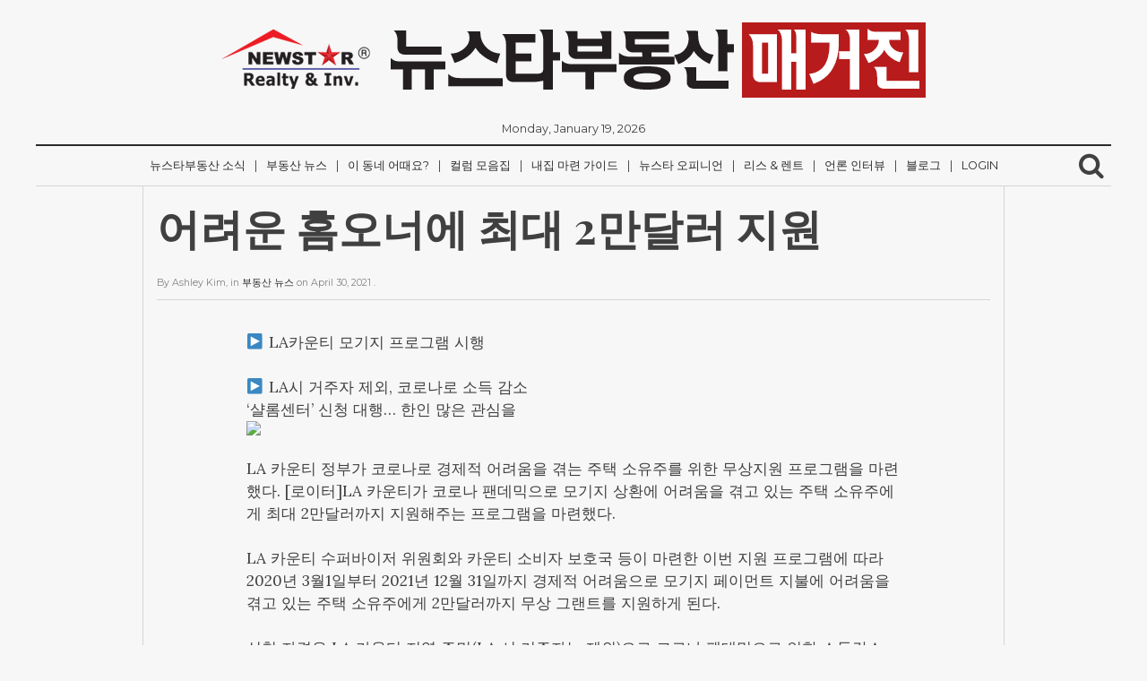

--- FILE ---
content_type: text/html; charset=UTF-8
request_url: http://magazine.newstarrealty.com/2021/04/30/%EC%96%B4%EB%A0%A4%EC%9A%B4-%ED%99%88%EC%98%A4%EB%84%88%EC%97%90-%EC%B5%9C%EB%8C%80-2%EB%A7%8C%EB%8B%AC%EB%9F%AC-%EC%A7%80%EC%9B%90/
body_size: 23701
content:
<!DOCTYPE html>
<html lang="en-US">
	<head>
<!-- 카카오톡 이미지 -->

<!--<meta property="og:site_name" content="NewStarRealty Magazine" />-->
<meta property="og:type" content="website"/>
<meta property="og:url" content="" />
<!--<meta property="og:image" content="http://nammoonkey.com/letter/img/newstarrealtymagazine_kakao.jpg" />-->
<meta property="og:image:width" content="527" />
<meta property="og:image:height" content="275" />
<!--<meta property="og:description" content="뉴스타부동산 매거진" />-->
<meta property="og:title" content="NewStarRealty Magazine" />
			
<!-- //카카오톡 이미지 -->
		<meta charset="UTF-8">
		<meta name="viewport" content="width=device-width, initial-scale=1">
		<link rel="profile" href="http://gmpg.org/xfn/11">

		<title>어려운 홈오너에 최대 2만달러 지원 &#8211; 뉴스타부동산 매거진</title>
<meta name='robots' content='max-image-preview:large' />
<link rel='dns-prefetch' href='//s.w.org' />
<link rel="alternate" type="application/rss+xml" title="뉴스타부동산 매거진 &raquo; Feed" href="http://magazine.newstarrealty.com/feed/" />
<link rel="alternate" type="application/rss+xml" title="뉴스타부동산 매거진 &raquo; Comments Feed" href="http://magazine.newstarrealty.com/comments/feed/" />
<link rel="alternate" type="application/rss+xml" title="뉴스타부동산 매거진 &raquo; 어려운 홈오너에 최대 2만달러 지원 Comments Feed" href="http://magazine.newstarrealty.com/2021/04/30/%ec%96%b4%eb%a0%a4%ec%9a%b4-%ed%99%88%ec%98%a4%eb%84%88%ec%97%90-%ec%b5%9c%eb%8c%80-2%eb%a7%8c%eb%8b%ac%eb%9f%ac-%ec%a7%80%ec%9b%90/feed/" />
		<script type="text/javascript">
			window._wpemojiSettings = {"baseUrl":"https:\/\/s.w.org\/images\/core\/emoji\/13.0.1\/72x72\/","ext":".png","svgUrl":"https:\/\/s.w.org\/images\/core\/emoji\/13.0.1\/svg\/","svgExt":".svg","source":{"concatemoji":"http:\/\/magazine.newstarrealty.com\/wp-includes\/js\/wp-emoji-release.min.js?ver=5.7.14"}};
			!function(e,a,t){var n,r,o,i=a.createElement("canvas"),p=i.getContext&&i.getContext("2d");function s(e,t){var a=String.fromCharCode;p.clearRect(0,0,i.width,i.height),p.fillText(a.apply(this,e),0,0);e=i.toDataURL();return p.clearRect(0,0,i.width,i.height),p.fillText(a.apply(this,t),0,0),e===i.toDataURL()}function c(e){var t=a.createElement("script");t.src=e,t.defer=t.type="text/javascript",a.getElementsByTagName("head")[0].appendChild(t)}for(o=Array("flag","emoji"),t.supports={everything:!0,everythingExceptFlag:!0},r=0;r<o.length;r++)t.supports[o[r]]=function(e){if(!p||!p.fillText)return!1;switch(p.textBaseline="top",p.font="600 32px Arial",e){case"flag":return s([127987,65039,8205,9895,65039],[127987,65039,8203,9895,65039])?!1:!s([55356,56826,55356,56819],[55356,56826,8203,55356,56819])&&!s([55356,57332,56128,56423,56128,56418,56128,56421,56128,56430,56128,56423,56128,56447],[55356,57332,8203,56128,56423,8203,56128,56418,8203,56128,56421,8203,56128,56430,8203,56128,56423,8203,56128,56447]);case"emoji":return!s([55357,56424,8205,55356,57212],[55357,56424,8203,55356,57212])}return!1}(o[r]),t.supports.everything=t.supports.everything&&t.supports[o[r]],"flag"!==o[r]&&(t.supports.everythingExceptFlag=t.supports.everythingExceptFlag&&t.supports[o[r]]);t.supports.everythingExceptFlag=t.supports.everythingExceptFlag&&!t.supports.flag,t.DOMReady=!1,t.readyCallback=function(){t.DOMReady=!0},t.supports.everything||(n=function(){t.readyCallback()},a.addEventListener?(a.addEventListener("DOMContentLoaded",n,!1),e.addEventListener("load",n,!1)):(e.attachEvent("onload",n),a.attachEvent("onreadystatechange",function(){"complete"===a.readyState&&t.readyCallback()})),(n=t.source||{}).concatemoji?c(n.concatemoji):n.wpemoji&&n.twemoji&&(c(n.twemoji),c(n.wpemoji)))}(window,document,window._wpemojiSettings);
		</script>
		<style type="text/css">
img.wp-smiley,
img.emoji {
	display: inline !important;
	border: none !important;
	box-shadow: none !important;
	height: 1em !important;
	width: 1em !important;
	margin: 0 .07em !important;
	vertical-align: -0.1em !important;
	background: none !important;
	padding: 0 !important;
}
</style>
	<link rel='stylesheet' id='wp-block-library-css'  href='http://magazine.newstarrealty.com/wp-includes/css/dist/block-library/style.min.css?ver=5.7.14' type='text/css' media='all' />
<link rel='stylesheet' id='newspaper-style-css'  href='http://magazine.newstarrealty.com/wp-content/themes/newspaper/style.css?ver=5.7.14' type='text/css' media='all' />
<link rel='stylesheet' id='colorbox-css'  href='http://magazine.newstarrealty.com/wp-content/plugins/slideshow-gallery/views/default/css/colorbox.css?ver=1.3.19' type='text/css' media='all' />
<link rel='stylesheet' id='fontawesome-css'  href='http://magazine.newstarrealty.com/wp-content/plugins/slideshow-gallery/views/default/css/fontawesome.css?ver=4.4.0' type='text/css' media='all' />
<script type='text/javascript' src='http://magazine.newstarrealty.com/wp-includes/js/jquery/jquery.min.js?ver=3.5.1' id='jquery-core-js'></script>
<script type='text/javascript' src='http://magazine.newstarrealty.com/wp-includes/js/jquery/jquery-migrate.min.js?ver=3.3.2' id='jquery-migrate-js'></script>
<script type='text/javascript' src='http://magazine.newstarrealty.com/wp-content/plugins/slideshow-gallery/views/default/js/gallery.js?ver=1.0' id='slideshow-gallery-js'></script>
<script type='text/javascript' src='http://magazine.newstarrealty.com/wp-content/plugins/slideshow-gallery/views/default/js/colorbox.js?ver=1.6.3' id='colorbox-js'></script>
<script type='text/javascript' src='http://magazine.newstarrealty.com/wp-content/plugins/slideshow-gallery/views/default/js/jquery-ui.js?ver=5.7.14' id='jquery-ui-effects-js'></script>
<link rel="https://api.w.org/" href="http://magazine.newstarrealty.com/wp-json/" /><link rel="alternate" type="application/json" href="http://magazine.newstarrealty.com/wp-json/wp/v2/posts/1433" /><link rel="EditURI" type="application/rsd+xml" title="RSD" href="http://magazine.newstarrealty.com/xmlrpc.php?rsd" />
<link rel="wlwmanifest" type="application/wlwmanifest+xml" href="http://magazine.newstarrealty.com/wp-includes/wlwmanifest.xml" /> 
<meta name="generator" content="WordPress 5.7.14" />
<link rel="canonical" href="http://magazine.newstarrealty.com/2021/04/30/%ec%96%b4%eb%a0%a4%ec%9a%b4-%ed%99%88%ec%98%a4%eb%84%88%ec%97%90-%ec%b5%9c%eb%8c%80-2%eb%a7%8c%eb%8b%ac%eb%9f%ac-%ec%a7%80%ec%9b%90/" />
<link rel='shortlink' href='http://magazine.newstarrealty.com/?p=1433' />
<link rel="alternate" type="application/json+oembed" href="http://magazine.newstarrealty.com/wp-json/oembed/1.0/embed?url=http%3A%2F%2Fmagazine.newstarrealty.com%2F2021%2F04%2F30%2F%25ec%2596%25b4%25eb%25a0%25a4%25ec%259a%25b4-%25ed%2599%2588%25ec%2598%25a4%25eb%2584%2588%25ec%2597%2590-%25ec%25b5%259c%25eb%258c%2580-2%25eb%25a7%258c%25eb%258b%25ac%25eb%259f%25ac-%25ec%25a7%2580%25ec%259b%2590%2F" />
<link rel="alternate" type="text/xml+oembed" href="http://magazine.newstarrealty.com/wp-json/oembed/1.0/embed?url=http%3A%2F%2Fmagazine.newstarrealty.com%2F2021%2F04%2F30%2F%25ec%2596%25b4%25eb%25a0%25a4%25ec%259a%25b4-%25ed%2599%2588%25ec%2598%25a4%25eb%2584%2588%25ec%2597%2590-%25ec%25b5%259c%25eb%258c%2580-2%25eb%25a7%258c%25eb%258b%25ac%25eb%259f%25ac-%25ec%25a7%2580%25ec%259b%2590%2F&#038;format=xml" />
<link rel="preconnect" href="https://cdnjs.cloudflare.com"><meta property="og:image" content="http://image.koreatimes.com/article/2021/04/29/20210429230211601.jpg" /><meta property="og:title" content='어려운 홈오너에 최대 2만달러 지원' />
<meta property="og:description" content='' />

<meta name="twitter:card" content='summary_large_image' />
<meta name="twitter:title" content='어려운 홈오너에 최대 2만달러 지원' />
<meta name="twitter:description" content='' /><meta name="twitter:image" content="http://image.koreatimes.com/article/2021/04/29/20210429230211601.jpg" /><script>
  (function(i,s,o,g,r,a,m){i['GoogleAnalyticsObject']=r;i[r]=i[r]||function(){
  (i[r].q=i[r].q||[]).push(arguments)},i[r].l=1*new Date();a=s.createElement(o),
  m=s.getElementsByTagName(o)[0];a.async=1;a.src=g;m.parentNode.insertBefore(a,m)
  })(window,document,'script','https://www.google-analytics.com/analytics.js','ga');

  ga('create', 'UA-87948404-1', 'auto');
  ga('send', 'pageview');

</script>
<style type="text/css">
#sidebanner_left { position:absolute; top:200px; right:50%; margin-right:650px; width:100px; height:200px; background:#F9C; }
#sidebanner_right { position:absolute; top:200px; left:50%; margin-left:640px; width:130px; height:200px; background:#F9C; }
</style>

<script async defer src="//assets.pinterest.com/js/pinit.js"></script>
	</head>
	
<!-- Google tag (gtag.js) -->
<script async src="https://www.googletagmanager.com/gtag/js?id=G-2KBSJD966D"></script>
<script>
  window.dataLayer = window.dataLayer || [];
  function gtag(){dataLayer.push(arguments);}
  gtag('js', new Date());

  gtag('config', 'G-2KBSJD966D');
</script>

	<body class="post-template-default single single-post postid-1433 single-format-standard wp-custom-logo">
		<div class="container">
			<header class="cf">
				<div class="row">
					<div id="logo" class="col col-12">
						<a href="http://magazine.newstarrealty.com/" class="custom-logo-link" rel="home"><img width="786" height="84" src="http://magazine.newstarrealty.com/wp-content/uploads/2017/02/cropped-magazine_title.png" class="custom-logo" alt="뉴스타부동산 매거진" srcset="http://magazine.newstarrealty.com/wp-content/uploads/2017/02/cropped-magazine_title.png 786w, http://magazine.newstarrealty.com/wp-content/uploads/2017/02/cropped-magazine_title-300x32.png 300w, http://magazine.newstarrealty.com/wp-content/uploads/2017/02/cropped-magazine_title-768x82.png 768w" sizes="(max-width: 786px) 100vw, 786px" /></a>			
					</div>
					<div id="date">
						Monday, January 19, 2026					</div>
					<nav id="newspaper_header_menu" class="border-bottom col col-12">
						<div class="meanmenu">
							<div class="menu-%ec%bb%ac%eb%9f%bc-%eb%aa%a8%ec%9d%8c%ec%a7%91-container"><ul id="header-menu" class="menu"><li id="menu-item-1125" class="menu-item menu-item-type-taxonomy menu-item-object-category menu-item-1125"><a href="http://magazine.newstarrealty.com/category/%eb%89%b4%ec%8a%a4%ed%83%80%eb%b6%80%eb%8f%99%ec%82%b0-%ec%86%8c%ec%8b%9d/">뉴스타부동산 소식</a></li>
<li id="menu-item-57" class="menu-item menu-item-type-taxonomy menu-item-object-category current-post-ancestor current-menu-parent current-post-parent menu-item-57"><a href="http://magazine.newstarrealty.com/category/%eb%b6%80%eb%8f%99%ec%82%b0-%eb%89%b4%ec%8a%a4/">부동산 뉴스</a></li>
<li id="menu-item-50" class="menu-item menu-item-type-taxonomy menu-item-object-category menu-item-50"><a href="http://magazine.newstarrealty.com/category/%ec%9d%b4-%eb%8f%99%eb%84%a4-%ec%96%b4%eb%95%8c%ec%9a%94/">이 동네 어때요?</a></li>
<li id="menu-item-54" class="menu-item menu-item-type-taxonomy menu-item-object-category menu-item-54"><a href="http://magazine.newstarrealty.com/category/%ec%bb%ac%eb%9f%bc-%eb%aa%a8%ec%9d%8c%ec%a7%91/">컬럼 모음집</a></li>
<li id="menu-item-55" class="menu-item menu-item-type-taxonomy menu-item-object-category menu-item-55"><a href="http://magazine.newstarrealty.com/category/%eb%82%b4%ec%a7%91-%eb%a7%88%eb%a0%a8-%ea%b0%80%ec%9d%b4%eb%93%9c/">내집 마련 가이드</a></li>
<li id="menu-item-56" class="menu-item menu-item-type-taxonomy menu-item-object-category menu-item-56"><a href="http://magazine.newstarrealty.com/category/%eb%89%b4%ec%8a%a4%ed%83%80-%ec%98%a4%ed%94%bc%eb%8b%88%ec%96%b8/">뉴스타 오피니언</a></li>
<li id="menu-item-275" class="menu-item menu-item-type-taxonomy menu-item-object-category menu-item-275"><a href="http://magazine.newstarrealty.com/category/%eb%a6%ac%ec%8a%a4-%eb%a0%8c%ed%8a%b8/">리스 &amp; 렌트</a></li>
<li id="menu-item-441" class="menu-item menu-item-type-taxonomy menu-item-object-category menu-item-441"><a href="http://magazine.newstarrealty.com/category/%eb%b0%a9%ec%86%a1-%ec%9d%b8%ed%84%b0%eb%b7%b0/">언론 인터뷰</a></li>
<li id="menu-item-688" class="menu-item menu-item-type-taxonomy menu-item-object-category menu-item-688"><a href="http://magazine.newstarrealty.com/category/%eb%b8%94%eb%a1%9c%ea%b7%b8/">블로그</a></li>
<li id="menu-item-1123" class="nmr-logged-out menu-item menu-item-type-custom menu-item-object-custom menu-item-1123"><a href="http://magazine.newstarrealty.com/wp-login.php">Login</a></li>
</ul></div>						</div>	
							<div class="searchb">
								<!-- search -->
								<i class="fa fa-search"></i>
								<form role="search" method="get" id="searchform" action="http://magazine.newstarrealty.com/">
    <div>
        <input type="text" value="" name="s" id="s" placeholder="" />
        <input type="submit" id="searchsubmit" value="Search" />
    </div>
</form>							</div>
						
					</nav>
				</div>


			</header>
		</div>

<!-- single -->
		<div id="article" class="container ">
			<div class="row">
								<div class="col col-10 col-10-center">
				<article id="post-1433" class="post-1433 post type-post status-publish format-standard has-post-thumbnail hentry category-4">
					<div class="inner">

						<header class="cf">
							<h1>어려운 홈오너에 최대 2만달러 지원</h1>
							<div class="excerpt">
														</div>

							<div class="meta">
								By <span class="author">Ashley Kim</span>, 
								in <span class="category"><a href="http://magazine.newstarrealty.com/category/%eb%b6%80%eb%8f%99%ec%82%b0-%eb%89%b4%ec%8a%a4/" rel="category tag">부동산 뉴스</a></span> 
								on <span class="date"><time datetime="2021-04-30"> April 30, 2021 </time></span>.
															</div>
						</header>

						<div class="content cf">
							
<p>▶ LA카운티 모기지 프로그램 시행</p>



<p>▶ LA시 거주자 제외, 코로나로 소득 감소<br>‘샬롬센터’ 신청 대행… 한인 많은 관심을<img src="http://image.koreatimes.com/article/2021/04/29/20210429230211601.jpg"></p>



<p>LA 카운티 정부가 코로나로 경제적 어려움을 겪는 주택 소유주를 위한 무상지원 프로그램을 마련했다. [로이터]LA 카운티가 코로나 팬데믹으로 모기지 상환에 어려움을 겪고 있는 주택 소유주에게 최대 2만달러까지 지원해주는 프로그램을 마련했다.</p>



<p>LA 카운티 수퍼바이저 위원회와 카운티 소비자 보호국 등이 마련한 이번 지원 프로그램에 따라 2020년 3월1일부터 2021년 12월 31일까지 경제적 어려움으로 모기지 페이먼트 지불에 어려움을 겪고 있는 주택 소유주에게 2만달러까지 무상 그랜트를 지원하게 된다.</p>



<p>신청 자격은 LA 카운티 지역 주민(LA 시 거주자는 제외)으로 코로나 팬데믹으로 인한 소득감소 등 어려움을 증명할 수 있어야 하며 지난 7일부터 신청 접수를 받기 시작했다.</p>



<p>소득 제한은 단독주택인 경우 LA 카운티 지역중간소득(AMI)의 80% 미만이고, 2~4 다세대 유닛인 경우 AMI 150% 미만이어야 한다. 가족 수에 따른 AMI 80%는 ▲1인 6만3,100달러 ▲2인 7만2,100달러 ▲3인 8만1,100달러 ▲4인 9만100달러이다. AMI 150%는 ▲1인 11만8.312.5달러 ▲2인 13만5,187.5달러 ▲3인 15만2,062.5달러 ▲4인 16만8,937.5달러이다. 이번 프로그램의 신청 가능 소득 상항선은 그리 낮지 않아 많은 중산층들도 혜택을 받을 수 있을 것으로 기대된다.</p>



<p>한인 사회에서는 비영리 주택지원 단체인 샬롬센터(소장 이지락)가 파트너 단체로 선정돼 신청 접수를 대행해주고 있다. 샬롬센터는 2004년부터 연방 주택도시개발부(HUD)로부터 한국어 주택교육 제공 기관으로 지정돼 연방·주·카운티·시정부가 제공하는 다양한 주택지원 프로그램에 필요한 교육과 신청절차를 대행, 지원해주고 있다.</p>



<p>이지락 소장은 “자격조건만 되면 2만달러까지 무상 지원받을 수 있는 좋은 프로그램으로 많은 한인들이 재정보조 혜택을 받았으면 한다”며 “단 자격조건이 되는지와 함께 샬롬센터 같은 HUD 승인 기관으로부터 간단한 상담과 교육을 받아야 하기 때문에 샬롬센터로 연락하면 한국어로 친절하게 안내 및 신청대행 서비스를 받을 수 있다”고 말했다.</p>
						</div>

						<div class="content-pager cf">
													</div>

						<div class="share cf">
	<ul>
		<li><span>Share this! </span></li>
		<li><a class="facebook" href="http://www.facebook.com/sharer.php?u=http://magazine.newstarrealty.com/2021/04/30/%ec%96%b4%eb%a0%a4%ec%9a%b4-%ed%99%88%ec%98%a4%eb%84%88%ec%97%90-%ec%b5%9c%eb%8c%80-2%eb%a7%8c%eb%8b%ac%eb%9f%ac-%ec%a7%80%ec%9b%90/&amp;t=어려운 홈오너에 최대 2만달러 지원" onclick="javascript:window.open(this.href, '', 'menubar=no,toolbar=no,resizable=yes,scrollbars=yes,height=600,width=600');return false;" title="Share on Facebook."></a></li>
		<li><a class="twitter" href="http://twitter.com/home/?status=어려운 홈오너에 최대 2만달러 지원 - http://magazine.newstarrealty.com/2021/04/30/%ec%96%b4%eb%a0%a4%ec%9a%b4-%ed%99%88%ec%98%a4%eb%84%88%ec%97%90-%ec%b5%9c%eb%8c%80-2%eb%a7%8c%eb%8b%ac%eb%9f%ac-%ec%a7%80%ec%9b%90/" onclick="javascript:window.open(this.href, '', 'menubar=no,toolbar=no,resizable=yes,scrollbars=yes,height=600,width=600');return false;" title="Tweet this!"></a></li>
		<li><a class="google" href="https://plus.google.com/share?url=http://magazine.newstarrealty.com/2021/04/30/%ec%96%b4%eb%a0%a4%ec%9a%b4-%ed%99%88%ec%98%a4%eb%84%88%ec%97%90-%ec%b5%9c%eb%8c%80-2%eb%a7%8c%eb%8b%ac%eb%9f%ac-%ec%a7%80%ec%9b%90/" onclick="javascript:window.open(this.href, '', 'menubar=no,toolbar=no,resizable=yes,scrollbars=yes,height=600,width=600');return false;"></a></li>
  		<li><a class="linkedin" href="http://www.linkedin.com/shareArticle?mini=true&amp;title=어려운 홈오너에 최대 2만달러 지원&amp;url=http://magazine.newstarrealty.com/2021/04/30/%ec%96%b4%eb%a0%a4%ec%9a%b4-%ed%99%88%ec%98%a4%eb%84%88%ec%97%90-%ec%b5%9c%eb%8c%80-2%eb%a7%8c%eb%8b%ac%eb%9f%ac-%ec%a7%80%ec%9b%90/" onclick="javascript:window.open(this.href, '', 'menubar=no,toolbar=no,resizable=yes,scrollbars=yes,height=600,width=600');return false;" title="Share on LinkedIn"></a></li>
	</ul>
</div>						
					</div>
				</article>
				</div>
								
				<div class="recommend cf">
				<div class="recommend-title">
							<span>Recommended articles</span>
						</div>
					<div class="col col-8 col-8-center">
											</div>
				</div>

				


<div id="comments" class="comments-area">
<div id="comment-indicator" >
	<a href="#nogo">Load Comments</a>
</div>
	<div id="comment-wrapper" style="display: none" >
		<h2 class="comments-title">
				<span>
				0 comments				</span>
		</h2>
		<div class="comment-wrapper-inner col-10 col col-10-center">
			
				<div id="respond" class="comment-respond">
		<h3 id="reply-title" class="comment-reply-title">Leave a Reply <small><a rel="nofollow" id="cancel-comment-reply-link" href="/2021/04/30/%EC%96%B4%EB%A0%A4%EC%9A%B4-%ED%99%88%EC%98%A4%EB%84%88%EC%97%90-%EC%B5%9C%EB%8C%80-2%EB%A7%8C%EB%8B%AC%EB%9F%AC-%EC%A7%80%EC%9B%90/#respond" style="display:none;">Cancel reply</a></small></h3><form action="http://magazine.newstarrealty.com/wp-comments-post.php" method="post" id="commentform" class="comment-form" novalidate><p class="comment-notes"><span id="email-notes">Your email address will not be published.</span> Required fields are marked <span class="required">*</span></p><p class="comment-form-comment"><label for="comment">Comment</label> <textarea id="comment" name="comment" cols="45" rows="8" maxlength="65525" required="required"></textarea></p><p class="comment-form-author"><label for="author">Name <span class="required">*</span></label> <input id="author" name="author" type="text" value="" size="30" maxlength="245" required='required' /></p>
<p class="comment-form-email"><label for="email">Email <span class="required">*</span></label> <input id="email" name="email" type="email" value="" size="30" maxlength="100" aria-describedby="email-notes" required='required' /></p>
<p class="comment-form-url"><label for="url">Website</label> <input id="url" name="url" type="url" value="" size="30" maxlength="200" /></p>
<p class="comment-form-cookies-consent"><input id="wp-comment-cookies-consent" name="wp-comment-cookies-consent" type="checkbox" value="yes" /> <label for="wp-comment-cookies-consent">Save my name, email, and website in this browser for the next time I comment.</label></p>
<p class="form-submit"><input name="submit" type="submit" id="submit" class="submit" value="Post Comment" /> <input type='hidden' name='comment_post_ID' value='1433' id='comment_post_ID' />
<input type='hidden' name='comment_parent' id='comment_parent' value='0' />
</p></form>	</div><!-- #respond -->
			</div>
	</div><!-- #comments-wrapper -->
</div><!-- #comments -->
				
			</div>
		</div>
<!-- single -->

<div id="pager" class="container">
	<div class="row">

		<div class="col col-6">
			<a href="http://magazine.newstarrealty.com/2021/05/05/%ed%8c%b0%ed%8c%8d-%ec%a7%91%ea%b0%92-10%eb%85%84%ea%b0%84-41-1-%ec%98%ac%eb%9d%bc/" rel="next">&#8592; Next post</a>		</div>
		<div class="col-6 col">
			<a href="http://magazine.newstarrealty.com/2021/04/29/la-%ed%95%9c%ec%9d%b8%ed%83%80%ec%9a%b4-%ec%84%9c%ec%aa%bd-%eb%af%b8%eb%9d%bc%ed%81%b4%eb%a7%88%ec%9d%bc-%eb%8c%80%ed%98%95-%ec%a3%bc%ec%83%81%eb%b3%b5%ed%95%a9-%ec%8b%a0%ec%b6%95/" rel="prev">Previous post &#8594;</a>		</div>

	</div>
</div>
	

	<div class="container">
		<footer class="cf">
			<div class="row">
						</div>
			<div class="row">
				<p class="copyright">
					&copy; 2026 뉴스타부동산 매거진.
				</p>
			</div>
		</footer>
	</div>

	<script type='text/javascript' src='http://magazine.newstarrealty.com/wp-includes/js/imagesloaded.min.js?ver=4.1.4' id='imagesloaded-js'></script>
<script type='text/javascript' src='http://magazine.newstarrealty.com/wp-includes/js/masonry.min.js?ver=4.2.2' id='masonry-js'></script>
<script type='text/javascript' src='http://magazine.newstarrealty.com/wp-includes/js/jquery/jquery.masonry.min.js?ver=3.1.2b' id='jquery-masonry-js'></script>
<script type='text/javascript' src='http://magazine.newstarrealty.com/wp-content/themes/newspaper/js/jquery.meanmenu.js?ver=2.0.8' id='meanmenu-js'></script>
<script type='text/javascript' src='http://magazine.newstarrealty.com/wp-content/themes/newspaper/js/main.js?ver=20161012' id='newspaper-main-script-js'></script>
<script type='text/javascript' src='http://magazine.newstarrealty.com/wp-includes/js/comment-reply.min.js?ver=5.7.14' id='comment-reply-js'></script>
<script type='text/javascript' src='http://magazine.newstarrealty.com/wp-includes/js/wp-embed.min.js?ver=5.7.14' id='wp-embed-js'></script>
<script type='text/javascript' id='fifu-image-js-js-extra'>
/* <![CDATA[ */
var fifuImageVars = {"fifu_lazy":"","fifu_woo_lbox_enabled":"1","fifu_woo_zoom":"inline","fifu_is_product":"","fifu_is_flatsome_active":"","fifu_rest_url":"http:\/\/magazine.newstarrealty.com\/wp-json\/","fifu_nonce":"818213eb49"};
/* ]]> */
</script>
<script type='text/javascript' src='http://magazine.newstarrealty.com/wp-content/plugins/featured-image-from-url/includes/html/js/image.js?ver=3.5.6' id='fifu-image-js-js'></script>


	</body>
</html>